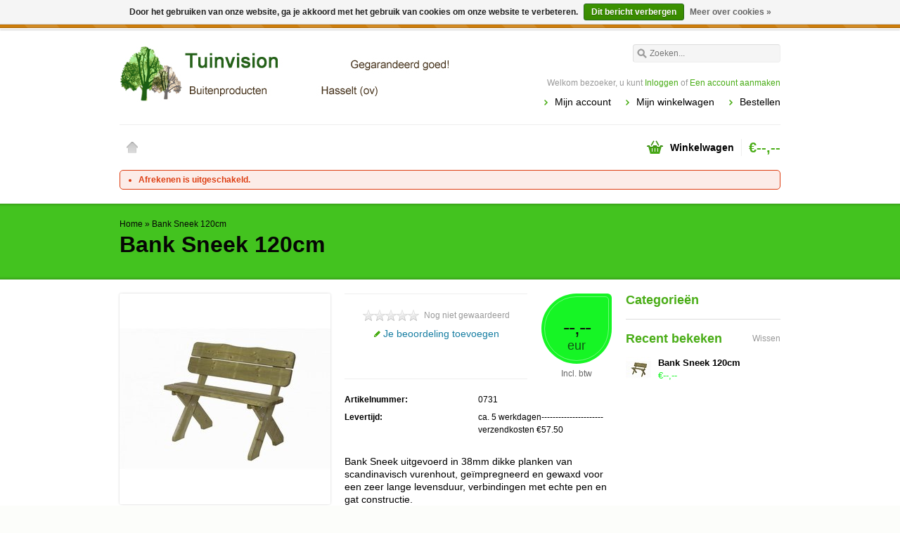

--- FILE ---
content_type: text/html;charset=utf-8
request_url: https://www.tuinvision.nl/bank-sneek.html
body_size: 5392
content:
<!DOCTYPE html>
<html lang="nl">
    <head>
        <meta charset="utf-8"/>
<!-- [START] 'blocks/head.rain' -->
<!--

  (c) 2008-2026 Lightspeed Netherlands B.V.
  http://www.lightspeedhq.com
  Generated: 26-01-2026 @ 12:24:27

-->
<link rel="canonical" href="https://www.tuinvision.nl/bank-sneek.html"/>
<link rel="alternate" href="https://www.tuinvision.nl/index.rss" type="application/rss+xml" title="Nieuwe producten"/>
<link href="https://cdn.webshopapp.com/assets/cookielaw.css?2025-02-20" rel="stylesheet" type="text/css"/>
<meta name="robots" content="noodp,noydir"/>
<meta name="google-site-verification" content="QXAM9Gu14GSNNdQL43osxpfY9dkZwYqEQRnGVxwwC2o"/>
<meta property="og:url" content="https://www.tuinvision.nl/bank-sneek.html?source=facebook"/>
<meta property="og:site_name" content="Tuinvision"/>
<meta property="og:title" content="Bank Sneek"/>
<meta property="og:description" content="Bank Sneek van 120 cm breed is gemaakt van 38mm planken. Bent u ook op zoek naar een bank van uitstekende kwaliteit voor in uw tuin? Klik hier!"/>
<meta property="og:image" content="https://cdn.webshopapp.com/shops/28181/files/397004560/bank-sneek-120cm.jpg"/>
<!--[if lt IE 9]>
<script src="https://cdn.webshopapp.com/assets/html5shiv.js?2025-02-20"></script>
<![endif]-->
<!-- [END] 'blocks/head.rain' -->
        <title>Bank Sneek - Tuinvision</title>
        <meta name="description" content="Bank Sneek van 120 cm breed is gemaakt van 38mm planken. Bent u ook op zoek naar een bank van uitstekende kwaliteit voor in uw tuin? Klik hier!" />
        <meta name="keywords" content="Bank, Sneek, 120cm, Picknicktafel, tafel, bank, tuinbank, tuintafel, stoel, tuinstoel, steigerhout, steigerhoutenmeubelen, tuinmeubelen, Parkbank, zeist, goes, talen, overkapping, polycarbonaat, veranda, douglas, douglasveranda, Epdm, dakbedekking, s" />
        <meta name="viewport" content="width=1024" />
        <link rel="shortcut icon" href="https://cdn.webshopapp.com/shops/28181/themes/8007/assets/favicon.ico?20230421100442" type="image/x-icon" />
                <link rel="stylesheet" href="https://cdn.webshopapp.com/shops/28181/themes/8007/assets/stylesheet.css?20230421100544" />
        <link rel="stylesheet" href="https://cdn.webshopapp.com/shops/28181/themes/8007/assets/settings.css?20230421100544" />
        <link rel="stylesheet" href="https://cdn.webshopapp.com/assets/jquery-fancybox-2-1-4.css?2025-02-20" />
        <link rel="stylesheet" href="https://cdn.webshopapp.com/assets/jquery-fancybox-2-1-4-thumbs.css?2025-02-20" />
        <link rel="stylesheet" href="https://cdn.webshopapp.com/shops/28181/themes/8007/assets/custom.css?20230421100544" />
        <script src="https://cdn.webshopapp.com/assets/jquery-1-9-1.js?2025-02-20"></script>
        <script src="https://cdn.webshopapp.com/assets/jquery-migrate-1-1-1.js?2025-02-20"></script>
        <script src="https://cdn.webshopapp.com/assets/jquery-ui-1-10-1.js?2025-02-20"></script>
        <script src="https://cdn.webshopapp.com/assets/jquery-fancybox-2-1-4.js?2025-02-20"></script>
        <script src="https://cdn.webshopapp.com/assets/jquery-fancybox-2-1-4-thumbs.js?2025-02-20"></script>
        <script src="https://cdn.webshopapp.com/assets/jquery-zoom-1-7-0.js?2025-02-20"></script>
        <script src="https://cdn.webshopapp.com/assets/jquery-jcarousel-0-3-0.js?2025-02-20"></script>
        <script src="https://cdn.webshopapp.com/shops/28181/themes/8007/assets/playful.js?20230421100544"></script>
    </head>
    <body>
        <div id="gridsystem" class="hide"></div>

        <div class="wrapper layout-fluid border-shadow-dark">
            <div class="header clearfix">
                <div class="container">
                    <a href="https://www.tuinvision.nl/" class="logo" title="Tuinvision">
                        <img src="https://cdn.webshopapp.com/shops/28181/themes/8007/assets/logo.png?20230421100442" alt="Tuinvision" />
                    </a>
                    <div class="topnav">
                        <div class="search tui clearfix">
                            <form action="https://www.tuinvision.nl/search/" method="get">
                                <input type="text" name="q" autocomplete="off" value="" placeholder="Zoeken..." x-webkit-speech="x-webkit-speech" />
                            </form>
                        </div>
                        <div class="autocomplete">
                            <div class="arrow"></div>
                            <div class="products products-livesearch"></div>
                            <div class="more"><a href="#">Bekijk alle resultaten <span>(0)</span></a></div>
                            <div class="notfound">Geen producten gevonden...</div>
                        </div>
                                                                    </div>
                    <div class="shopnav">
                                                    <p>Welkom bezoeker, u kunt <a href="https://www.tuinvision.nl/account/">Inloggen</a> of <a href="https://www.tuinvision.nl/account/register/">Een account aanmaken</a></p>
                                                <ul>
                            <li><a href="https://www.tuinvision.nl/account/" title="Mijn account">Mijn account</a></li>
                            <li><a href="https://www.tuinvision.nl/cart/" title="Mijn winkelwagen">Mijn winkelwagen</a></li>
                            <li><a href="https://www.tuinvision.nl/checkout/" title="Bestellen">Bestellen</a></li>
                        </ul>
                    </div>
                    <div class="categories">
                        <ul class="clearfix">
                            <li class="home"><a href="https://www.tuinvision.nl/" title="Home">Home</a></li>
                                                                                                                                          </ul>
                    </div>
                    <div class="cart">
                        <a href="https://www.tuinvision.nl/cart/" title="Mijn winkelwagen">
                            <i></i>
                            <small>Winkelwagen</small>
                            <strong>€--,--</strong>
                        </a>
                                            </div>
                </div>
            </div>

              <div class="messages">
                  <ul class="error">
                  <li>Afrekenen is uitgeschakeld.</li>
              </ul>
      </div>

            <div itemscope itemtype="http://data-vocabulary.org/Product">
    <div class="heading">
        <div class="box-border box-border-top"></div>
        <div class="box-border box-border-bottom"></div>
        <div class="container">
            <div class="breadcrumbs">
                <a href="https://www.tuinvision.nl/" title="Home">Home</a>
                                    &raquo; <a href="https://www.tuinvision.nl/bank-sneek.html" title="Bank Sneek 120cm">Bank Sneek 120cm</a>
                            </div>
            <h1><span itemprop="name">Bank Sneek 120cm</span></h1>
        </div>
    </div>
    <div class="template-content template-product">
        <div class="sidebar sidebar-right clearfix">
            <div class="sidebar-main">
                <div class="productpage">
                    <div class="productpage-images">
                        <div class="productpage-images-featured">
                            <img src="https://cdn.webshopapp.com/shops/28181/files/397004560/300x300x2/bank-sneek-120cm.jpg" width="300" height="300" data-original-url="https://cdn.webshopapp.com/shops/28181/files/397004560/bank-sneek-120cm.jpg" class="featured" itemprop="image" alt="Bank Sneek 120cm" />
                        </div>
                        <ul class="productpage-images-thumbs clearfix">
                                                            <li>
                                    <a href="https://cdn.webshopapp.com/shops/28181/files/397004560/bank-sneek-120cm.jpg" class="fancybox-thumb" rel="fancybox-thumb" title="Bank Sneek 120cm">
                                        <img src="https://cdn.webshopapp.com/shops/28181/files/397004560/60x60x2/bank-sneek-120cm.jpg" width="60" height="60" data-featured-url="https://cdn.webshopapp.com/shops/28181/files/397004560/300x300x2/bank-sneek-120cm.jpg" data-original-url="https://cdn.webshopapp.com/shops/28181/files/397004560/bank-sneek-120cm.jpg" alt="Bank Sneek 120cm" />
                                    </a>
                                </li>
                                                            <li>
                                    <a href="https://cdn.webshopapp.com/shops/28181/files/397004565/bank-sneek-120cm.jpg" class="fancybox-thumb" rel="fancybox-thumb" title="Bank Sneek 120cm">
                                        <img src="https://cdn.webshopapp.com/shops/28181/files/397004565/60x60x2/bank-sneek-120cm.jpg" width="60" height="60" data-featured-url="https://cdn.webshopapp.com/shops/28181/files/397004565/300x300x2/bank-sneek-120cm.jpg" data-original-url="https://cdn.webshopapp.com/shops/28181/files/397004565/bank-sneek-120cm.jpg" alt="Bank Sneek 120cm" />
                                    </a>
                                </li>
                                                            <li>
                                    <a href="https://cdn.webshopapp.com/shops/28181/files/397004586/bank-sneek-120cm.jpg" class="fancybox-thumb" rel="fancybox-thumb" title="Bank Sneek 120cm">
                                        <img src="https://cdn.webshopapp.com/shops/28181/files/397004586/60x60x2/bank-sneek-120cm.jpg" width="60" height="60" data-featured-url="https://cdn.webshopapp.com/shops/28181/files/397004586/300x300x2/bank-sneek-120cm.jpg" data-original-url="https://cdn.webshopapp.com/shops/28181/files/397004586/bank-sneek-120cm.jpg" alt="Bank Sneek 120cm" />
                                    </a>
                                </li>
                                                            <li>
                                    <a href="https://cdn.webshopapp.com/shops/28181/files/397004593/bank-sneek-120cm.jpg" class="fancybox-thumb" rel="fancybox-thumb" title="Bank Sneek 120cm">
                                        <img src="https://cdn.webshopapp.com/shops/28181/files/397004593/60x60x2/bank-sneek-120cm.jpg" width="60" height="60" data-featured-url="https://cdn.webshopapp.com/shops/28181/files/397004593/300x300x2/bank-sneek-120cm.jpg" data-original-url="https://cdn.webshopapp.com/shops/28181/files/397004593/bank-sneek-120cm.jpg" alt="Bank Sneek 120cm" />
                                    </a>
                                </li>
                                                            <li>
                                    <a href="https://cdn.webshopapp.com/shops/28181/files/397004608/bank-sneek-120cm.jpg" class="fancybox-thumb" rel="fancybox-thumb" title="Bank Sneek 120cm">
                                        <img src="https://cdn.webshopapp.com/shops/28181/files/397004608/60x60x2/bank-sneek-120cm.jpg" width="60" height="60" data-featured-url="https://cdn.webshopapp.com/shops/28181/files/397004608/300x300x2/bank-sneek-120cm.jpg" data-original-url="https://cdn.webshopapp.com/shops/28181/files/397004608/bank-sneek-120cm.jpg" alt="Bank Sneek 120cm" />
                                    </a>
                                </li>
                                                            <li>
                                    <a href="https://cdn.webshopapp.com/shops/28181/files/397004612/bank-sneek-120cm.jpg" class="fancybox-thumb" rel="fancybox-thumb" title="Bank Sneek 120cm">
                                        <img src="https://cdn.webshopapp.com/shops/28181/files/397004612/60x60x2/bank-sneek-120cm.jpg" width="60" height="60" data-featured-url="https://cdn.webshopapp.com/shops/28181/files/397004612/300x300x2/bank-sneek-120cm.jpg" data-original-url="https://cdn.webshopapp.com/shops/28181/files/397004612/bank-sneek-120cm.jpg" alt="Bank Sneek 120cm" />
                                    </a>
                                </li>
                                                            <li>
                                    <a href="https://cdn.webshopapp.com/shops/28181/files/397004283/bank-sneek-120cm.jpg" class="fancybox-thumb" rel="fancybox-thumb" title="Bank Sneek 120cm">
                                        <img src="https://cdn.webshopapp.com/shops/28181/files/397004283/60x60x2/bank-sneek-120cm.jpg" width="60" height="60" data-featured-url="https://cdn.webshopapp.com/shops/28181/files/397004283/300x300x2/bank-sneek-120cm.jpg" data-original-url="https://cdn.webshopapp.com/shops/28181/files/397004283/bank-sneek-120cm.jpg" alt="Bank Sneek 120cm" />
                                    </a>
                                </li>
                                                            <li>
                                    <a href="https://cdn.webshopapp.com/shops/28181/files/397004285/bank-sneek-120cm.jpg" class="fancybox-thumb" rel="fancybox-thumb" title="Bank Sneek 120cm">
                                        <img src="https://cdn.webshopapp.com/shops/28181/files/397004285/60x60x2/bank-sneek-120cm.jpg" width="60" height="60" data-featured-url="https://cdn.webshopapp.com/shops/28181/files/397004285/300x300x2/bank-sneek-120cm.jpg" data-original-url="https://cdn.webshopapp.com/shops/28181/files/397004285/bank-sneek-120cm.jpg" alt="Bank Sneek 120cm" />
                                    </a>
                                </li>
                                                    </ul>
                    </div>

                    
                    <div class="product-info">
                        <div class="pricing">
                                                            <p class="price price-len4">
                                  <span class="border">
                                    --,--
                                    <span class="currency">EUR</span>
                                  </span>
                                </p>
                                                        <div class="price-tax">Incl. btw                                                        </div>
                        </div>
                   
                        <div class="share">
                            <div class="rating">
                                <p class="stars"><span class="stars-percent" style="width: 0%"></span></p>
                                <span class="score">
                                                                            <span class="total">Nog niet gewaardeerd</span>
                                                                    </span><br />
                                <a href="https://www.tuinvision.nl/account/review/132366841/" class="button-review">
                                    <span class="icon icon-10">
                                        <span class="icon-icon icon-icon-edit"></span>
                                        Je beoordeling toevoegen
                                    </span>
                                </a>
                            </div>
                            <div class="social clearfix">
                                                                                                                                                                                            </div>
                        </div>

                        <dl class="details clearfix" itemprop="offerDetails" itemscope itemtype="http://data-vocabulary.org/Offer">
                                                      
                                                                                        <dt>Artikelnummer:</dt>
                                <dd itemprop="identifier" content="mpn:0731">0731</dd>
                                                                                                                    <dt>Levertijd:</dt>
                                <dd>ca. 5 werkdagen----------------------verzendkosten €57.50</dd>
                                                                                </dl>
                                                <p class="description" itemprop="description">
                          Bank Sneek uitgevoerd in 38mm dikke planken van scandinavisch vurenhout, geïmpregneerd en gewaxd voor een zeer lange levensduur, verbindingen met echte pen en gat constructie.
                        </p>
                                                <meta itemprop="currency" content="EUR" />
                        <meta itemprop="price" content="--,--" />

                        <form action="https://www.tuinvision.nl/cart/add/262089111/" id="product_configure_form" method="post">
                            <div class="product-info-options tui">
                                <input type="hidden" name="bundle_id" id="product_configure_bundle_id" value="">
<div class="product-configure">
  <div class="product-configure-custom" role="region" aria-label="Product configurations">
    <div class="product-configure-custom-option" >
      <label for="product_configure_custom_7109200" id="gui-product-custom-field-title-7109200">Kussen 120cm:</label>
      <select name="custom[7109200]" id="product_configure_custom_7109200">
        <option value=""  selected="selected">Maak een keuze...</option>
        <option value="59489626">1x Kussen  120 Antraciet 06121 (+€--,--)</option>
        <option value="59489627">2x Kussen 120 Antraciet 06121 (+€--,--)</option>
        <option value="59489628">1x Kussen 120 Taupe 06124 (+€--,--)</option>
        <option value="59489629">2x Kussen 120 Taupe 06124 (+€--,--)</option>
      </select>
      <div class="product-configure-clear"></div>
    </div>
  </div>
</div>

                            </div>
                            <div class="buy">
                                <div class="quantity">
                                    <input type="text" name="quantity" value="1" />
                                    <div class="change">
                                        <a href="javascript:;" onclick="updateQuantity('up');" class="up">+</a>
                                        <a href="javascript:;" onclick="updateQuantity('down');" class="down">-</a>
                                    </div>
                                </div>
                                <a href="javascript:;" onclick="$('#product_configure_form').submit();" class="add" title="Toevoegen aan winkelwagen"><span>Toevoegen aan winkelwagen</span></a>
                            </div>
                        </form>

                        <div class="actions">
                            <a href="https://www.tuinvision.nl/account/wishlistAdd/132366841/" class="button-wishlist icon icon-10" title="Aan verlanglijst toevoegen">
                                <span class="icon-icon icon-icon-add"></span>
                                Aan verlanglijst toevoegen
                            </a>
                            <a href="https://www.tuinvision.nl/compare/add/262089111/" class="button-compare icon icon-10" title="Toevoegen om te vergelijken">
                                <span class="icon-icon icon-icon-add"></span>
                                Toevoegen om te vergelijken
                            </a>
                        </div>
                    </div>
                    <div class="clear"></div>

                    <div id="product-tabs" class="tabs">
                        <ul class="tabs-tabs">
                            <li><a href="#product-tab-content">Informatie</a></li>
                                                        <li><a href="#product-tab-reviews">Reviews (0)</a></li>
                            <li><a href="#product-tab-tags">Tags (0)</a></li>
                        </ul>
                        <div class="tabs-holder">
                            <div id="product-tab-content" class="tabs-content wysiwyg">
                                <h1>Bank Sneek</h1>
<div class="col-6 col-lg-4 mb-2">Breedte 120cm</div>
<div class="col-6 col-lg-4 mb-2">Hoogte 91cm</div>
<div class="col-6 col-lg-4 mb-2">Zithoogte 50cm</div>
<div class="col-6 col-lg-4 mb-2">Houtdikte 38mm<br /><br />Prachtig vormgegeven tweezitsbank met dikke planken. Bank Sneek zit comfortabel en dankt haar charme aan de rondingen in de zitting en rugleuning. Mooie gebogen poten in een kruisverband zorgen voor een stevige constructie. De bank is splintervrij afgewerkt en gemaakt van Noord-Europees vurenhout voorzien van het FSC®-keurmerk. Ook verkrijgbaar in deze serie is een driezitsbank van 170cm en bijpassende tafels.</div>
<div class="col-6 col-lg-4 mb-2"> </div>
<h3>Nederlands kwaliteitsproduct</h3>
<h3>Als bouwpakket geleverd (zitting en rugleuning zijn al gemonteerd)</h3>
                            </div>
                                                        <div id="product-tab-reviews" class="tabs-content">
                                <div class="reviews">
                                                                        <div class="write">
                                        <span class="stats" itemprop="review" itemscope itemtype="http://data-vocabulary.org/Review-aggregate">
                                            <span itemprop="rating">0</span> sterren op basis van <span itemprop="count">0</span> beoordelingen
                                        </span>
                                        <a href="https://www.tuinvision.nl/account/review/132366841/" class="button-review" id="write_review" title="Je beoordeling toevoegen">
                                            <span class="icon icon-10">
                                            <span class="icon-icon icon-icon-edit"></span>
                                                Je beoordeling toevoegen
                                            </span>
                                        </a>
                                    </div>
                                </div>
                            </div>
                            <div id="product-tab-tags" class="tabs-content">
                                <ul class="tagcloud clearfix">
                                                                    </ul>
                            </div>
                        </div>
                    </div>
                                                          
                </div>
            </div>
            <div class="sidebar-side">
                <div class="sidebar-box">
  <h2>Categorieën</h2>
  <ul>
      </ul>
</div>
  <div class="sidebar-box recent">
    <h2>Recent bekeken <a href="https://www.tuinvision.nl/recent/clear/" title="Wissen">Wissen</a></h2>
          <div class="products products-sidebar">
      <div class="products-loader">Loading...</div>
                    <div class="product product-last clearfix">
          <a href="https://www.tuinvision.nl/bank-sneek.html" title="Bank Sneek 120cm">
            <img src="https://cdn.webshopapp.com/shops/28181/files/397004560/36x36x2/bank-sneek-120cm.jpg" width="36" height="36" alt="Bank Sneek 120cm" />
          </a>
            <h4><a href="https://www.tuinvision.nl/bank-sneek.html" title="Bank Sneek 120cm">Bank Sneek 120cm</a></h4>
                            <p class="price"> €--,--</p>
                    </div>
          </div>
    </div>
            </div>
        </div>
    </div>
</div>

<script type="text/javascript">
function updateQuantity(way){
    var quantity = parseInt($('.quantity input').val());

    if (way == 'up'){
        if (quantity < 10000){
            quantity++;
        } else {
            quantity = 10000;
        }
    } else {
        if (quantity > 1){
            quantity--;
        } else {
            quantity = 1;
        }
    }

    $('.quantity input').val(quantity);
}

var productTabs = $('#product-tabs').tabs({
    fx: { opacity: 'toggle', duration: 300 },
    selected: 0
});

   
$('.show-reviews').click(function(e){
    $('#product-tabs').tabs('option', 'active', 1);
});

$(document).ready(function(){
    $(document).on('mouseenter', '.productpage-images-thumbs img', function(e){
        $('.productpage-images-featured .featured').attr('src', $(this).attr('data-featured-url')).attr('data-original-url', $(this).attr('data-original-url'));
        $('.zoomImg').remove();
        $('.productpage-images-featured').zoom({ on: 'mouseover' });
    });

    $('.productpage-images-featured').zoom({ on: 'mouseover' });

    $('.fancybox-thumb').fancybox({
        padding: 0,
        openEffect: 'elastic',
        closeEffect: 'elastic',
        prevEffect: 'elastic',
        nextEffect: 'elastic',
        helpers: {
            title: {
                type: 'float'
            },
            thumbs: {
                width: 60,
                height: 60
            }
        },
        keys: {
            close: [27, 32]
        }
    });
});
</script>
            
            
            <div class="footer">
                <div class="footer-nav grid  clearfix">
                    <div class="grid-4">
                        <h4>Informatie</h4>
                        <ul>
                                                </ul>
                    </div>
                    <div class="grid-4">
                                                                  </div>
                    <div class="grid-4">
                        <h4>Mijn account</h4>
                        <ul>
                            <li class="glyphicon glyphicon-chevron-right" ><a href="https://www.tuinvision.nl/account/information/" title="Account informatie">Account informatie</a></li>
                            <li class="glyphicon glyphicon-chevron-right" ><a href="https://www.tuinvision.nl/account/orders/" title="Mijn bestellingen">Mijn bestellingen</a></li>
                                                        <li class="glyphicon glyphicon-chevron-right" ><a href="https://www.tuinvision.nl/account/wishlist/" title="Mijn verlanglijst">Mijn verlanglijst</a></li>
                                                    </ul>
                    </div>
                    <div class="grid-4 grid-4-last">
                        <h4>Klantenservice</h4>
                        <ul>
                                                  </ul>
                    </div>
                </div>
                       
                                <div class="footer-payment">
                    <a href="https://www.tuinvision.nl/service/payment-methods/" title="Betaalmethoden">
                                                    <img src="https://cdn.webshopapp.com/assets/icon-payment-ideal.png?2025-02-20" title="iDEAL" alt="iDEAL" />
                                            </a>
                </div>
                <div class="footer-copyright">
                    &copy; Copyright 2026 Tuinvision<br />
                                            Powered by
                                                    <a href="https://www.lightspeedhq.nl/" title="Lightspeed" target="_blank">Lightspeed</a>
                                                                                        </div>
            </div>
        </div>

        <script type="text/javascript">
        var searchUrl = 'https://www.tuinvision.nl/search/';
        </script>

        <!-- [START] 'blocks/body.rain' -->
<script>
(function () {
  var s = document.createElement('script');
  s.type = 'text/javascript';
  s.async = true;
  s.src = 'https://www.tuinvision.nl/services/stats/pageview.js?product=132366841&hash=0798';
  ( document.getElementsByTagName('head')[0] || document.getElementsByTagName('body')[0] ).appendChild(s);
})();
</script>
  <div class="wsa-cookielaw">
      Door het gebruiken van onze website, ga je akkoord met het gebruik van cookies om onze website te verbeteren.
    <a href="https://www.tuinvision.nl/cookielaw/optIn/" class="wsa-cookielaw-button wsa-cookielaw-button-green" rel="nofollow" title="Dit bericht verbergen">Dit bericht verbergen</a>
    <a href="https://www.tuinvision.nl/service/privacy-policy/" class="wsa-cookielaw-link" rel="nofollow" title="Meer over cookies">Meer over cookies &raquo;</a>
  </div>
  <style type="text/css">
  body {
    margin-top: 42px;
  }
  .wsa-demobar {
    width: 100%;
    height: 40px;
    position: fixed;
    top: 0;
    left: 0;
    background: url(https://cdn.webshopapp.com/assets/wsa-demobar-bg.png?2025-02-20);
    box-shadow: 0 0 2px rgba(0, 0, 0, 0.5);
    border-bottom: 2px solid #FFFFFF;
    text-align: center;
    line-height: 40px;
    font-weight: bold;
    text-shadow: 0 -1px 0 rgba(0, 0, 0, 0.5);
    color: #FFF;
    font-size: 14px;
    font-family: Helvetica;
    z-index: 1000;
  }

  .wsa-demobar a {
    color: #fff;
  }

  .wsa-demobar a.close {
    display: block;
    float: right;
    width: 40px;
    height: 40px;
    text-indent: -9999px;
    background: url(https://cdn.webshopapp.com/assets/wsa-demobar-close.png?2025-02-20);
  }
</style>
<div class="wsa-demobar">
      <a href="javascript:window.location.href = 'https://www.tuinvision.nl/admin';">&larr; Keer terug naar de backoffice</a>&nbsp;&nbsp;&nbsp;
    Deze winkel is in aanbouw. Eventueel geplaatste orders zullen niet worden gehonoreerd of verwerkt.
  <a class="close" href="https://www.tuinvision.nl/session/demobar/?action=hide" title="Verbergen"><span>Verbergen</span></a>
</div><!-- [END] 'blocks/body.rain' -->
    </body>
</html>

--- FILE ---
content_type: text/css; charset=UTF-8
request_url: https://cdn.webshopapp.com/shops/28181/themes/8007/assets/settings.css?20230421100544
body_size: 708
content:
body {
  color: #000000;
    background: #fcfdfa url('background.png') repeat scroll top center;
}

a {
  color: #000000;
}

.header .shopnav p a,
.footer h4,
.sidebar-box h2,
.products.products-horizontal .product.hover .actions a.button-add, .products.products-grid .product.hover .actions a.button-add {
  color: #49ad16;
}

.header .cart i,
.header .shopnav ul li,
.header .categories ul ul li,
.header .cart.hover a strong,
.sidebar-box ul li .arrow,
.headlines .slides ul.pagination li.current a,
.icon .icon-icon,
.collection-pagination ul li.number.active a,
#newsletterbar .inner button {
  background-color: #49ad16;
}

.collection-pagination ul li.number.active a:hover {
  background-color:#419b13;
}

.product-info .buy .add {
  background-color: #78c94d;
}

.product-info .buy .add-outofstock {
  background-color: #EEE;
  color: #000000;
}

a:hover,
.header .shopnav p a:hover,
.header .categories ul li.home a,
.header .categories ul li a.main,
.headlines .slides ul.pagination li a:hover,
.products.products-horizontal .product.hover .actions a.button-wishlist:hover, .products.products-horizontal .product.hover .actions a.button-compare:hover, .products.products-grid .product.hover .actions a.button-wishlist:hover, .products.products-grid .product.hover .actions a.button-compare:hover,
.heading .container .breadcrumbs a:hover,
.productpage .product-info .share .rating .button-review:hover {
  color: #171a17;
}


.products.products-horizontal .product.hover .actions a.button-add:hover, .products.products-grid .product.hover .actions a.button-add:hover {
color: #171a17;
}

.icon:hover .icon-icon {
background-color: #171a17;
}

.header .topnav .search a{
  background-color: #171a17;
}

.header .topnav .search a:hover {
  background-color: #49ad16;
}

.headlines,
.heading {
  background-color: #43c31f;
}
.heading h1 {
  color: #060605;
}
.heading .container .breadcrumbs, .heading .container .breadcrumbs a {
  color: #060605;
}

.header .categories ul li.hover.home a,
.header .categories ul li.hover a.main {
  background-color: #171a17;
}


.headlines .slides a.prev, .headlines .slides a.next {
  background-color: #49ad16;
}
.headlines .slides a.prev:hover, .headlines .slides a.next:hover {
  background-color: #171a17;
}

.productpage .product-info .pricing .price span {
  color: #0f0e0f;  
}
.productpage .product-info .pricing .price,
.products.products-horizontal .product p.price, .products.products-grid .product p.price, .products.products-list .product p.price {
  background-color: #16f525;
  color: #0f0e0f;
}
.productpage .product-info .pricing .price.price-offer,
.products.products-horizontal .product p.price.price-offer, .products.products-grid .product p.price.price-offer, .products.products-list .productp.price.price-offer,
.products.products-list .product p.price.price-offer {
  background-color: #f0f00c;
}
.productpage .product-info .pricing .price.price-offer span { 
  color: #0a0a0a;
}

.products.products-sidebar .product p.price, .products.products-livesearch .product p.price {
  color: #16f525;
}
.products.products-sidebar .product p.price.price-offer, .products.products-livesearch .product p.price.price-offer {
  color: #f0f00c;
}

ul.tagcloud li a:hover {
  background-color: #171a17;
}


.collection-options-mode .icon.active .icon-icon {
  background-color: #49ad16;
}
.collection-options-mode .icon:hover .icon-icon {
  background-color: #171a17;
}


#collection-filter-price .ui-slider-range {
  border-color: #49ad16;
  background-color: #b6dea1;
}


.header .cart span {
  background-color: #49ad16;
}
.header .cart a strong {
  color: #49ad16;
}

h2, h4 {
  color: #49ad16;
}

.tui input[type=text],
.tui input[type=password],
.tui select {
  font-family: "Arial", Helvetica;
}

.socialbar {
  background-color: #e6f6fa;
}
.socialbar h4 {
  color: ;
  border-color: #cfdde1;
}

#newsletterbar {
  background-color: #cfdde1;
}

#newsletterbar button {
  background-color: #49ad16;
}

#newsletterbar button:hover {
  background-color: #171a17;
}

.productpage .product-info .pricing .price,
.productpage .product-info .pricing .price.price-offer,
.productpage .product-info .pricing .price .border,
.productpage .product-info .pricing .price.price-offer .border,
.products.products-horizontal .product p.price, 
.products.products-grid .product p.price, 
.products.products-list .product p.price,
.products.products-horizontal .product p.price.price-offer, 
.products.products-grid .product p.price.price-offer, 
.products.products-list .product p.price.price-offer,
.products.products-horizontal .product p.price .border, 
.products.products-grid .product p.price .border, 
.products.products-list .product p.price .border,
.products.products-horizontal .product p.price.price-offer .border, 
.products.products-grid .product p.price.price-offer .border, 
.products.products-list .product p.price.price-offer .border {
 border-radius: 50px 6px 50px 50px;
}
.glyphicon-chevron-right{
  color:#49ad16;
}

--- FILE ---
content_type: text/javascript;charset=utf-8
request_url: https://www.tuinvision.nl/services/stats/pageview.js?product=132366841&hash=0798
body_size: -412
content:
// SEOshop 26-01-2026 12:24:29